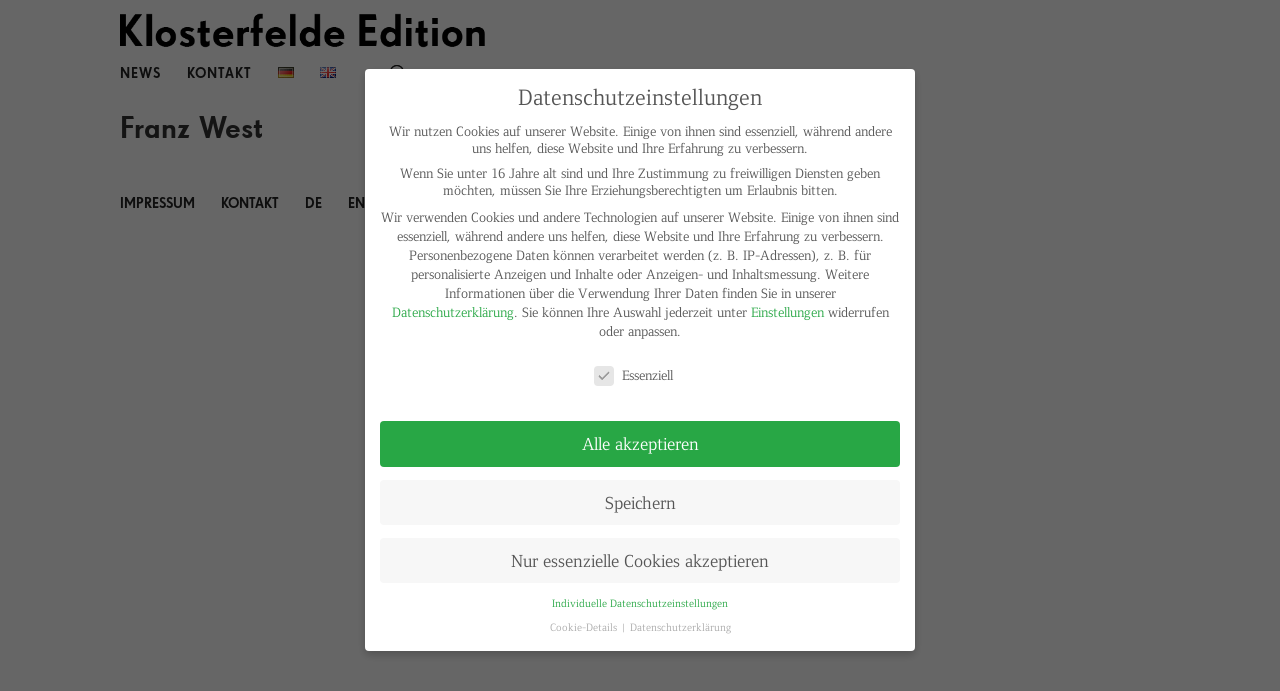

--- FILE ---
content_type: text/html; charset=UTF-8
request_url: https://www.klosterfeldeedition.de/editionen-und-multiples/franz-west/
body_size: 17066
content:
<!DOCTYPE html>
<html lang="de-DE">
<head>
<meta charset="UTF-8" />
<meta http-equiv="X-UA-Compatible" content="IE=edge">
<link rel="pingback" href="https://www.klosterfeldeedition.de/xmlrpc.php" />
<script type="text/javascript">
document.documentElement.className = 'js';
</script>
<style id="et-divi-userfonts">@font-face { font-family: "Grotesk New"; font-display: swap;  src: url("https://www.klosterfeldeedition.de/klosterfelde/wp-content/uploads/et-fonts/SUPGCMLF.ttf") format("truetype"); }@font-face { font-family: "foundry"; font-display: swap;  src: url("https://www.klosterfeldeedition.de/wp-content/uploads/et-fonts/FOFRSFBK.otf") format("opentype"); }@font-face { font-family: "Grotesk"; font-display: swap;  src: url("https://www.klosterfeldeedition.de/klosterfelde/wp-content/uploads/et-fonts/FontFont-SuperGroteskPro-Medium.otf") format("opentype"); }</style><meta name='robots' content='index, follow, max-image-preview:large, max-snippet:-1, max-video-preview:-1' />
<script type="text/javascript">
let jqueryParams=[],jQuery=function(r){return jqueryParams=[...jqueryParams,r],jQuery},$=function(r){return jqueryParams=[...jqueryParams,r],$};window.jQuery=jQuery,window.$=jQuery;let customHeadScripts=!1;jQuery.fn=jQuery.prototype={},$.fn=jQuery.prototype={},jQuery.noConflict=function(r){if(window.jQuery)return jQuery=window.jQuery,$=window.jQuery,customHeadScripts=!0,jQuery.noConflict},jQuery.ready=function(r){jqueryParams=[...jqueryParams,r]},$.ready=function(r){jqueryParams=[...jqueryParams,r]},jQuery.load=function(r){jqueryParams=[...jqueryParams,r]},$.load=function(r){jqueryParams=[...jqueryParams,r]},jQuery.fn.ready=function(r){jqueryParams=[...jqueryParams,r]},$.fn.ready=function(r){jqueryParams=[...jqueryParams,r]};</script>
<!-- This site is optimized with the Yoast SEO plugin v24.5 - https://yoast.com/wordpress/plugins/seo/ -->
<title>Franz West &#8211; Klosterfelde Edition</title>
<link rel="canonical" href="https://www.klosterfeldeedition.de/editionen-und-multiples/franz-west/" />
<meta property="og:locale" content="de_DE" />
<meta property="og:type" content="article" />
<meta property="og:title" content="Franz West &#8211; Klosterfelde Edition" />
<meta property="og:url" content="https://www.klosterfeldeedition.de/editionen-und-multiples/franz-west/" />
<meta property="og:site_name" content="Klosterfelde Edition" />
<meta property="og:image" content="https://www.klosterfeldeedition.de/wp-content/uploads/2019/02/Logo-Editions.png" />
<meta property="og:image:width" content="606" />
<meta property="og:image:height" content="67" />
<meta property="og:image:type" content="image/png" />
<meta name="twitter:card" content="summary_large_image" />
<script type="application/ld+json" class="yoast-schema-graph">{"@context":"https://schema.org","@graph":[{"@type":"WebPage","@id":"https://www.klosterfeldeedition.de/editionen-und-multiples/franz-west/","url":"https://www.klosterfeldeedition.de/editionen-und-multiples/franz-west/","name":"Franz West &#8211; Klosterfelde Edition","isPartOf":{"@id":"https://www.klosterfeldeedition.de/#website"},"datePublished":"2018-09-07T09:00:27+00:00","breadcrumb":{"@id":"https://www.klosterfeldeedition.de/editionen-und-multiples/franz-west/#breadcrumb"},"inLanguage":"de","potentialAction":[{"@type":"ReadAction","target":["https://www.klosterfeldeedition.de/editionen-und-multiples/franz-west/"]}]},{"@type":"BreadcrumbList","@id":"https://www.klosterfeldeedition.de/editionen-und-multiples/franz-west/#breadcrumb","itemListElement":[{"@type":"ListItem","position":1,"name":"Editionen und Multiples","item":"https://www.klosterfeldeedition.de/?page_id=47226"},{"@type":"ListItem","position":2,"name":"Franz West"}]},{"@type":"WebSite","@id":"https://www.klosterfeldeedition.de/#website","url":"https://www.klosterfeldeedition.de/","name":"Klosterfelde Edition","description":"gallery &amp; publisher of editions and multiples since 1990","potentialAction":[{"@type":"SearchAction","target":{"@type":"EntryPoint","urlTemplate":"https://www.klosterfeldeedition.de/?s={search_term_string}"},"query-input":{"@type":"PropertyValueSpecification","valueRequired":true,"valueName":"search_term_string"}}],"inLanguage":"de"}]}</script>
<!-- / Yoast SEO plugin. -->
<link rel="alternate" type="application/rss+xml" title="Klosterfelde Edition &raquo; Feed" href="https://www.klosterfeldeedition.de/feed/" />
<link rel="alternate" type="application/rss+xml" title="Klosterfelde Edition &raquo; Kommentar-Feed" href="https://www.klosterfeldeedition.de/comments/feed/" />
<meta content="Divi Child-Theme Klosterfelde v.1.0.0" name="generator"/><!-- <link rel='stylesheet' id='wp-block-library-css' href='https://www.klosterfeldeedition.de/wp-includes/css/dist/block-library/style.min.css?ver=6.5.7' type='text/css' media='all' /> -->
<link rel="stylesheet" type="text/css" href="//www.klosterfeldeedition.de/wp-content/cache/wpfc-minified/7zjox486/4lvdj.css" media="all"/>
<style id='wp-block-library-theme-inline-css' type='text/css'>
.wp-block-audio figcaption{color:#555;font-size:13px;text-align:center}.is-dark-theme .wp-block-audio figcaption{color:#ffffffa6}.wp-block-audio{margin:0 0 1em}.wp-block-code{border:1px solid #ccc;border-radius:4px;font-family:Menlo,Consolas,monaco,monospace;padding:.8em 1em}.wp-block-embed figcaption{color:#555;font-size:13px;text-align:center}.is-dark-theme .wp-block-embed figcaption{color:#ffffffa6}.wp-block-embed{margin:0 0 1em}.blocks-gallery-caption{color:#555;font-size:13px;text-align:center}.is-dark-theme .blocks-gallery-caption{color:#ffffffa6}.wp-block-image figcaption{color:#555;font-size:13px;text-align:center}.is-dark-theme .wp-block-image figcaption{color:#ffffffa6}.wp-block-image{margin:0 0 1em}.wp-block-pullquote{border-bottom:4px solid;border-top:4px solid;color:currentColor;margin-bottom:1.75em}.wp-block-pullquote cite,.wp-block-pullquote footer,.wp-block-pullquote__citation{color:currentColor;font-size:.8125em;font-style:normal;text-transform:uppercase}.wp-block-quote{border-left:.25em solid;margin:0 0 1.75em;padding-left:1em}.wp-block-quote cite,.wp-block-quote footer{color:currentColor;font-size:.8125em;font-style:normal;position:relative}.wp-block-quote.has-text-align-right{border-left:none;border-right:.25em solid;padding-left:0;padding-right:1em}.wp-block-quote.has-text-align-center{border:none;padding-left:0}.wp-block-quote.is-large,.wp-block-quote.is-style-large,.wp-block-quote.is-style-plain{border:none}.wp-block-search .wp-block-search__label{font-weight:700}.wp-block-search__button{border:1px solid #ccc;padding:.375em .625em}:where(.wp-block-group.has-background){padding:1.25em 2.375em}.wp-block-separator.has-css-opacity{opacity:.4}.wp-block-separator{border:none;border-bottom:2px solid;margin-left:auto;margin-right:auto}.wp-block-separator.has-alpha-channel-opacity{opacity:1}.wp-block-separator:not(.is-style-wide):not(.is-style-dots){width:100px}.wp-block-separator.has-background:not(.is-style-dots){border-bottom:none;height:1px}.wp-block-separator.has-background:not(.is-style-wide):not(.is-style-dots){height:2px}.wp-block-table{margin:0 0 1em}.wp-block-table td,.wp-block-table th{word-break:normal}.wp-block-table figcaption{color:#555;font-size:13px;text-align:center}.is-dark-theme .wp-block-table figcaption{color:#ffffffa6}.wp-block-video figcaption{color:#555;font-size:13px;text-align:center}.is-dark-theme .wp-block-video figcaption{color:#ffffffa6}.wp-block-video{margin:0 0 1em}.wp-block-template-part.has-background{margin-bottom:0;margin-top:0;padding:1.25em 2.375em}
</style>
<style id='global-styles-inline-css' type='text/css'>
body{--wp--preset--color--black: #000000;--wp--preset--color--cyan-bluish-gray: #abb8c3;--wp--preset--color--white: #ffffff;--wp--preset--color--pale-pink: #f78da7;--wp--preset--color--vivid-red: #cf2e2e;--wp--preset--color--luminous-vivid-orange: #ff6900;--wp--preset--color--luminous-vivid-amber: #fcb900;--wp--preset--color--light-green-cyan: #7bdcb5;--wp--preset--color--vivid-green-cyan: #00d084;--wp--preset--color--pale-cyan-blue: #8ed1fc;--wp--preset--color--vivid-cyan-blue: #0693e3;--wp--preset--color--vivid-purple: #9b51e0;--wp--preset--gradient--vivid-cyan-blue-to-vivid-purple: linear-gradient(135deg,rgba(6,147,227,1) 0%,rgb(155,81,224) 100%);--wp--preset--gradient--light-green-cyan-to-vivid-green-cyan: linear-gradient(135deg,rgb(122,220,180) 0%,rgb(0,208,130) 100%);--wp--preset--gradient--luminous-vivid-amber-to-luminous-vivid-orange: linear-gradient(135deg,rgba(252,185,0,1) 0%,rgba(255,105,0,1) 100%);--wp--preset--gradient--luminous-vivid-orange-to-vivid-red: linear-gradient(135deg,rgba(255,105,0,1) 0%,rgb(207,46,46) 100%);--wp--preset--gradient--very-light-gray-to-cyan-bluish-gray: linear-gradient(135deg,rgb(238,238,238) 0%,rgb(169,184,195) 100%);--wp--preset--gradient--cool-to-warm-spectrum: linear-gradient(135deg,rgb(74,234,220) 0%,rgb(151,120,209) 20%,rgb(207,42,186) 40%,rgb(238,44,130) 60%,rgb(251,105,98) 80%,rgb(254,248,76) 100%);--wp--preset--gradient--blush-light-purple: linear-gradient(135deg,rgb(255,206,236) 0%,rgb(152,150,240) 100%);--wp--preset--gradient--blush-bordeaux: linear-gradient(135deg,rgb(254,205,165) 0%,rgb(254,45,45) 50%,rgb(107,0,62) 100%);--wp--preset--gradient--luminous-dusk: linear-gradient(135deg,rgb(255,203,112) 0%,rgb(199,81,192) 50%,rgb(65,88,208) 100%);--wp--preset--gradient--pale-ocean: linear-gradient(135deg,rgb(255,245,203) 0%,rgb(182,227,212) 50%,rgb(51,167,181) 100%);--wp--preset--gradient--electric-grass: linear-gradient(135deg,rgb(202,248,128) 0%,rgb(113,206,126) 100%);--wp--preset--gradient--midnight: linear-gradient(135deg,rgb(2,3,129) 0%,rgb(40,116,252) 100%);--wp--preset--font-size--small: 13px;--wp--preset--font-size--medium: 20px;--wp--preset--font-size--large: 36px;--wp--preset--font-size--x-large: 42px;--wp--preset--spacing--20: 0.44rem;--wp--preset--spacing--30: 0.67rem;--wp--preset--spacing--40: 1rem;--wp--preset--spacing--50: 1.5rem;--wp--preset--spacing--60: 2.25rem;--wp--preset--spacing--70: 3.38rem;--wp--preset--spacing--80: 5.06rem;--wp--preset--shadow--natural: 6px 6px 9px rgba(0, 0, 0, 0.2);--wp--preset--shadow--deep: 12px 12px 50px rgba(0, 0, 0, 0.4);--wp--preset--shadow--sharp: 6px 6px 0px rgba(0, 0, 0, 0.2);--wp--preset--shadow--outlined: 6px 6px 0px -3px rgba(255, 255, 255, 1), 6px 6px rgba(0, 0, 0, 1);--wp--preset--shadow--crisp: 6px 6px 0px rgba(0, 0, 0, 1);}body { margin: 0;--wp--style--global--content-size: 823px;--wp--style--global--wide-size: 1080px; }.wp-site-blocks > .alignleft { float: left; margin-right: 2em; }.wp-site-blocks > .alignright { float: right; margin-left: 2em; }.wp-site-blocks > .aligncenter { justify-content: center; margin-left: auto; margin-right: auto; }:where(.is-layout-flex){gap: 0.5em;}:where(.is-layout-grid){gap: 0.5em;}body .is-layout-flow > .alignleft{float: left;margin-inline-start: 0;margin-inline-end: 2em;}body .is-layout-flow > .alignright{float: right;margin-inline-start: 2em;margin-inline-end: 0;}body .is-layout-flow > .aligncenter{margin-left: auto !important;margin-right: auto !important;}body .is-layout-constrained > .alignleft{float: left;margin-inline-start: 0;margin-inline-end: 2em;}body .is-layout-constrained > .alignright{float: right;margin-inline-start: 2em;margin-inline-end: 0;}body .is-layout-constrained > .aligncenter{margin-left: auto !important;margin-right: auto !important;}body .is-layout-constrained > :where(:not(.alignleft):not(.alignright):not(.alignfull)){max-width: var(--wp--style--global--content-size);margin-left: auto !important;margin-right: auto !important;}body .is-layout-constrained > .alignwide{max-width: var(--wp--style--global--wide-size);}body .is-layout-flex{display: flex;}body .is-layout-flex{flex-wrap: wrap;align-items: center;}body .is-layout-flex > *{margin: 0;}body .is-layout-grid{display: grid;}body .is-layout-grid > *{margin: 0;}body{padding-top: 0px;padding-right: 0px;padding-bottom: 0px;padding-left: 0px;}.wp-element-button, .wp-block-button__link{background-color: #32373c;border-width: 0;color: #fff;font-family: inherit;font-size: inherit;line-height: inherit;padding: calc(0.667em + 2px) calc(1.333em + 2px);text-decoration: none;}.has-black-color{color: var(--wp--preset--color--black) !important;}.has-cyan-bluish-gray-color{color: var(--wp--preset--color--cyan-bluish-gray) !important;}.has-white-color{color: var(--wp--preset--color--white) !important;}.has-pale-pink-color{color: var(--wp--preset--color--pale-pink) !important;}.has-vivid-red-color{color: var(--wp--preset--color--vivid-red) !important;}.has-luminous-vivid-orange-color{color: var(--wp--preset--color--luminous-vivid-orange) !important;}.has-luminous-vivid-amber-color{color: var(--wp--preset--color--luminous-vivid-amber) !important;}.has-light-green-cyan-color{color: var(--wp--preset--color--light-green-cyan) !important;}.has-vivid-green-cyan-color{color: var(--wp--preset--color--vivid-green-cyan) !important;}.has-pale-cyan-blue-color{color: var(--wp--preset--color--pale-cyan-blue) !important;}.has-vivid-cyan-blue-color{color: var(--wp--preset--color--vivid-cyan-blue) !important;}.has-vivid-purple-color{color: var(--wp--preset--color--vivid-purple) !important;}.has-black-background-color{background-color: var(--wp--preset--color--black) !important;}.has-cyan-bluish-gray-background-color{background-color: var(--wp--preset--color--cyan-bluish-gray) !important;}.has-white-background-color{background-color: var(--wp--preset--color--white) !important;}.has-pale-pink-background-color{background-color: var(--wp--preset--color--pale-pink) !important;}.has-vivid-red-background-color{background-color: var(--wp--preset--color--vivid-red) !important;}.has-luminous-vivid-orange-background-color{background-color: var(--wp--preset--color--luminous-vivid-orange) !important;}.has-luminous-vivid-amber-background-color{background-color: var(--wp--preset--color--luminous-vivid-amber) !important;}.has-light-green-cyan-background-color{background-color: var(--wp--preset--color--light-green-cyan) !important;}.has-vivid-green-cyan-background-color{background-color: var(--wp--preset--color--vivid-green-cyan) !important;}.has-pale-cyan-blue-background-color{background-color: var(--wp--preset--color--pale-cyan-blue) !important;}.has-vivid-cyan-blue-background-color{background-color: var(--wp--preset--color--vivid-cyan-blue) !important;}.has-vivid-purple-background-color{background-color: var(--wp--preset--color--vivid-purple) !important;}.has-black-border-color{border-color: var(--wp--preset--color--black) !important;}.has-cyan-bluish-gray-border-color{border-color: var(--wp--preset--color--cyan-bluish-gray) !important;}.has-white-border-color{border-color: var(--wp--preset--color--white) !important;}.has-pale-pink-border-color{border-color: var(--wp--preset--color--pale-pink) !important;}.has-vivid-red-border-color{border-color: var(--wp--preset--color--vivid-red) !important;}.has-luminous-vivid-orange-border-color{border-color: var(--wp--preset--color--luminous-vivid-orange) !important;}.has-luminous-vivid-amber-border-color{border-color: var(--wp--preset--color--luminous-vivid-amber) !important;}.has-light-green-cyan-border-color{border-color: var(--wp--preset--color--light-green-cyan) !important;}.has-vivid-green-cyan-border-color{border-color: var(--wp--preset--color--vivid-green-cyan) !important;}.has-pale-cyan-blue-border-color{border-color: var(--wp--preset--color--pale-cyan-blue) !important;}.has-vivid-cyan-blue-border-color{border-color: var(--wp--preset--color--vivid-cyan-blue) !important;}.has-vivid-purple-border-color{border-color: var(--wp--preset--color--vivid-purple) !important;}.has-vivid-cyan-blue-to-vivid-purple-gradient-background{background: var(--wp--preset--gradient--vivid-cyan-blue-to-vivid-purple) !important;}.has-light-green-cyan-to-vivid-green-cyan-gradient-background{background: var(--wp--preset--gradient--light-green-cyan-to-vivid-green-cyan) !important;}.has-luminous-vivid-amber-to-luminous-vivid-orange-gradient-background{background: var(--wp--preset--gradient--luminous-vivid-amber-to-luminous-vivid-orange) !important;}.has-luminous-vivid-orange-to-vivid-red-gradient-background{background: var(--wp--preset--gradient--luminous-vivid-orange-to-vivid-red) !important;}.has-very-light-gray-to-cyan-bluish-gray-gradient-background{background: var(--wp--preset--gradient--very-light-gray-to-cyan-bluish-gray) !important;}.has-cool-to-warm-spectrum-gradient-background{background: var(--wp--preset--gradient--cool-to-warm-spectrum) !important;}.has-blush-light-purple-gradient-background{background: var(--wp--preset--gradient--blush-light-purple) !important;}.has-blush-bordeaux-gradient-background{background: var(--wp--preset--gradient--blush-bordeaux) !important;}.has-luminous-dusk-gradient-background{background: var(--wp--preset--gradient--luminous-dusk) !important;}.has-pale-ocean-gradient-background{background: var(--wp--preset--gradient--pale-ocean) !important;}.has-electric-grass-gradient-background{background: var(--wp--preset--gradient--electric-grass) !important;}.has-midnight-gradient-background{background: var(--wp--preset--gradient--midnight) !important;}.has-small-font-size{font-size: var(--wp--preset--font-size--small) !important;}.has-medium-font-size{font-size: var(--wp--preset--font-size--medium) !important;}.has-large-font-size{font-size: var(--wp--preset--font-size--large) !important;}.has-x-large-font-size{font-size: var(--wp--preset--font-size--x-large) !important;}
.wp-block-navigation a:where(:not(.wp-element-button)){color: inherit;}
:where(.wp-block-post-template.is-layout-flex){gap: 1.25em;}:where(.wp-block-post-template.is-layout-grid){gap: 1.25em;}
:where(.wp-block-columns.is-layout-flex){gap: 2em;}:where(.wp-block-columns.is-layout-grid){gap: 2em;}
.wp-block-pullquote{font-size: 1.5em;line-height: 1.6;}
</style>
<!-- <link rel='stylesheet' id='contact-form-7-css' href='https://www.klosterfeldeedition.de/wp-content/plugins/contact-form-7/includes/css/styles.css?ver=5.9.8' type='text/css' media='all' /> -->
<!-- <link rel='stylesheet' id='page-list-style-css' href='https://www.klosterfeldeedition.de/wp-content/plugins/page-list/css/page-list.css?ver=5.9' type='text/css' media='all' /> -->
<!-- <link rel='stylesheet' id='borlabs-cookie-css' href='https://www.klosterfeldeedition.de/wp-content/cache/borlabs-cookie/borlabs-cookie_1_de.css?ver=2.2.59-28' type='text/css' media='all' /> -->
<!-- <link rel='stylesheet' id='divi-style-parent-css' href='https://www.klosterfeldeedition.de/wp-content/themes/Divi/style-static.min.css?ver=4.27.0' type='text/css' media='all' /> -->
<!-- <link rel='stylesheet' id='divi-style-pum-css' href='https://www.klosterfeldeedition.de/wp-content/themes/Divi-Child-Alan/style.css?ver=4.27.0' type='text/css' media='all' /> -->
<link rel="stylesheet" type="text/css" href="//www.klosterfeldeedition.de/wp-content/cache/wpfc-minified/eqnwcltu/602i6.css" media="all"/>
<link rel="https://api.w.org/" href="https://www.klosterfeldeedition.de/wp-json/" /><link rel="alternate" type="application/json" href="https://www.klosterfeldeedition.de/wp-json/wp/v2/pages/47735" /><link rel="EditURI" type="application/rsd+xml" title="RSD" href="https://www.klosterfeldeedition.de/xmlrpc.php?rsd" />
<meta name="generator" content="WordPress 6.5.7" />
<link rel='shortlink' href='https://www.klosterfeldeedition.de/?p=47735' />
<link rel="alternate" type="application/json+oembed" href="https://www.klosterfeldeedition.de/wp-json/oembed/1.0/embed?url=https%3A%2F%2Fwww.klosterfeldeedition.de%2Feditionen-und-multiples%2Ffranz-west%2F&#038;lang=de" />
<link rel="alternate" type="text/xml+oembed" href="https://www.klosterfeldeedition.de/wp-json/oembed/1.0/embed?url=https%3A%2F%2Fwww.klosterfeldeedition.de%2Feditionen-und-multiples%2Ffranz-west%2F&#038;format=xml&#038;lang=de" />
<!-- Stream WordPress user activity plugin v4.1.1 -->
<meta name="viewport" content="width=device-width, initial-scale=1.0, maximum-scale=1.0, user-scalable=0" /><meta name="facebook-domain-verification" content="z6v0hg7hyjprfiba18wmo981toym6q">
<script>	
$content = str_replace('@ET-DC@eyJkeW5hbWljIjp0cnVlLCJjb250ZW50IjoiY3VzdG9tX21ldGFfYWJvdXRfYXJ0aXN0Iiwic2V0dGluZ3MiOnsiYmVmb3JlIjoiIiwiYWZ0ZXIiOiIiLCJlbmFibGVfaHRtbCI6Im9uIn19@', '', $content);
</script><link rel="icon" href="https://www.klosterfeldeedition.de/wp-content/uploads/2020/04/favicon-150x150.png" sizes="32x32" />
<link rel="icon" href="https://www.klosterfeldeedition.de/wp-content/uploads/2020/04/favicon-300x300.png" sizes="192x192" />
<link rel="apple-touch-icon" href="https://www.klosterfeldeedition.de/wp-content/uploads/2020/04/favicon-300x300.png" />
<meta name="msapplication-TileImage" content="https://www.klosterfeldeedition.de/wp-content/uploads/2020/04/favicon-300x300.png" />
<style id="et-divi-customizer-global-cached-inline-styles">body,.et_pb_column_1_2 .et_quote_content blockquote cite,.et_pb_column_1_2 .et_link_content a.et_link_main_url,.et_pb_column_1_3 .et_quote_content blockquote cite,.et_pb_column_3_8 .et_quote_content blockquote cite,.et_pb_column_1_4 .et_quote_content blockquote cite,.et_pb_blog_grid .et_quote_content blockquote cite,.et_pb_column_1_3 .et_link_content a.et_link_main_url,.et_pb_column_3_8 .et_link_content a.et_link_main_url,.et_pb_column_1_4 .et_link_content a.et_link_main_url,.et_pb_blog_grid .et_link_content a.et_link_main_url,body .et_pb_bg_layout_light .et_pb_post p,body .et_pb_bg_layout_dark .et_pb_post p{font-size:15px}.et_pb_slide_content,.et_pb_best_value{font-size:17px}body{color:#000000}h1,h2,h3,h4,h5,h6{color:#333333}body{line-height:1.2em}#et_search_icon:hover,.mobile_menu_bar:before,.mobile_menu_bar:after,.et_toggle_slide_menu:after,.et-social-icon a:hover,.et_pb_sum,.et_pb_pricing li a,.et_pb_pricing_table_button,.et_overlay:before,.entry-summary p.price ins,.et_pb_member_social_links a:hover,.et_pb_widget li a:hover,.et_pb_filterable_portfolio .et_pb_portfolio_filters li a.active,.et_pb_filterable_portfolio .et_pb_portofolio_pagination ul li a.active,.et_pb_gallery .et_pb_gallery_pagination ul li a.active,.wp-pagenavi span.current,.wp-pagenavi a:hover,.nav-single a,.tagged_as a,.posted_in a{color:#000000}.et_pb_contact_submit,.et_password_protected_form .et_submit_button,.et_pb_bg_layout_light .et_pb_newsletter_button,.comment-reply-link,.form-submit .et_pb_button,.et_pb_bg_layout_light .et_pb_promo_button,.et_pb_bg_layout_light .et_pb_more_button,.et_pb_contact p input[type="checkbox"]:checked+label i:before,.et_pb_bg_layout_light.et_pb_module.et_pb_button{color:#000000}.footer-widget h4{color:#000000}.et-search-form,.nav li ul,.et_mobile_menu,.footer-widget li:before,.et_pb_pricing li:before,blockquote{border-color:#000000}.et_pb_counter_amount,.et_pb_featured_table .et_pb_pricing_heading,.et_quote_content,.et_link_content,.et_audio_content,.et_pb_post_slider.et_pb_bg_layout_dark,.et_slide_in_menu_container,.et_pb_contact p input[type="radio"]:checked+label i:before{background-color:#000000}.container,.et_pb_row,.et_pb_slider .et_pb_container,.et_pb_fullwidth_section .et_pb_title_container,.et_pb_fullwidth_section .et_pb_title_featured_container,.et_pb_fullwidth_header:not(.et_pb_fullscreen) .et_pb_fullwidth_header_container{max-width:1041px}.et_boxed_layout #page-container,.et_boxed_layout.et_non_fixed_nav.et_transparent_nav #page-container #top-header,.et_boxed_layout.et_non_fixed_nav.et_transparent_nav #page-container #main-header,.et_fixed_nav.et_boxed_layout #page-container #top-header,.et_fixed_nav.et_boxed_layout #page-container #main-header,.et_boxed_layout #page-container .container,.et_boxed_layout #page-container .et_pb_row{max-width:1201px}a{color:#4c4c4c}.nav li ul{border-color:#4c4c4c}.et_secondary_nav_enabled #page-container #top-header{background-color:#4c4c4c!important}#et-secondary-nav li ul{background-color:#4c4c4c}.et_header_style_centered .mobile_nav .select_page,.et_header_style_split .mobile_nav .select_page,.et_nav_text_color_light #top-menu>li>a,.et_nav_text_color_dark #top-menu>li>a,#top-menu a,.et_mobile_menu li a,.et_nav_text_color_light .et_mobile_menu li a,.et_nav_text_color_dark .et_mobile_menu li a,#et_search_icon:before,.et_search_form_container input,span.et_close_search_field:after,#et-top-navigation .et-cart-info{color:#222222}.et_search_form_container input::-moz-placeholder{color:#222222}.et_search_form_container input::-webkit-input-placeholder{color:#222222}.et_search_form_container input:-ms-input-placeholder{color:#222222}#top-menu li a,.et_search_form_container input{font-weight:normal;font-style:normal;text-transform:uppercase;text-decoration:none;letter-spacing:1px}.et_search_form_container input::-moz-placeholder{font-weight:normal;font-style:normal;text-transform:uppercase;text-decoration:none;letter-spacing:1px}.et_search_form_container input::-webkit-input-placeholder{font-weight:normal;font-style:normal;text-transform:uppercase;text-decoration:none;letter-spacing:1px}.et_search_form_container input:-ms-input-placeholder{font-weight:normal;font-style:normal;text-transform:uppercase;text-decoration:none;letter-spacing:1px}#top-menu li.current-menu-ancestor>a,#top-menu li.current-menu-item>a,#top-menu li.current_page_item>a{color:#4c4c4c}#main-footer{background-color:#ffffff}.footer-widget .et_pb_widget div,.footer-widget .et_pb_widget ul,.footer-widget .et_pb_widget ol,.footer-widget .et_pb_widget label{line-height:1.7em}#footer-widgets .footer-widget li:before{top:9.75px}.bottom-nav,.bottom-nav a,.bottom-nav li.current-menu-item a{color:#222222}#et-footer-nav .bottom-nav li.current-menu-item a{color:#222222}.bottom-nav a{font-weight:normal;font-style:normal;text-transform:uppercase;text-decoration:none}#footer-bottom{background-color:rgba(255,255,255,0.32)}#footer-info,#footer-info a{color:#222222}#footer-bottom .et-social-icon a{color:#222222}body .et_pb_button{background-color:#000000;border-width:0px!important;border-radius:5px}body.et_pb_button_helper_class .et_pb_button,body.et_pb_button_helper_class .et_pb_module.et_pb_button{color:#ffffff}body .et_pb_bg_layout_light.et_pb_button:hover,body .et_pb_bg_layout_light .et_pb_button:hover,body .et_pb_button:hover{color:#ffffff!important;background-color:#0c71c3;border-radius:5px}h1,h2,h3,h4,h5,h6,.et_quote_content blockquote p,.et_pb_slide_description .et_pb_slide_title{line-height:1.5em}@media only screen and (min-width:981px){.et_header_style_left #et-top-navigation,.et_header_style_split #et-top-navigation{padding:41px 0 0 0}.et_header_style_left #et-top-navigation nav>ul>li>a,.et_header_style_split #et-top-navigation nav>ul>li>a{padding-bottom:41px}.et_header_style_split .centered-inline-logo-wrap{width:82px;margin:-82px 0}.et_header_style_split .centered-inline-logo-wrap #logo{max-height:82px}.et_pb_svg_logo.et_header_style_split .centered-inline-logo-wrap #logo{height:82px}.et_header_style_centered #top-menu>li>a{padding-bottom:15px}.et_header_style_slide #et-top-navigation,.et_header_style_fullscreen #et-top-navigation{padding:32px 0 32px 0!important}.et_header_style_centered #main-header .logo_container{height:82px}.et_header_style_centered #logo{max-height:50%}.et_pb_svg_logo.et_header_style_centered #logo{height:50%}.et_header_style_centered.et_hide_primary_logo #main-header:not(.et-fixed-header) .logo_container,.et_header_style_centered.et_hide_fixed_logo #main-header.et-fixed-header .logo_container{height:14.76px}.et_fixed_nav #page-container .et-fixed-header#top-header{background-color:#4c4c4c!important}.et_fixed_nav #page-container .et-fixed-header#top-header #et-secondary-nav li ul{background-color:#4c4c4c}.et-fixed-header #top-menu a,.et-fixed-header #et_search_icon:before,.et-fixed-header #et_top_search .et-search-form input,.et-fixed-header .et_search_form_container input,.et-fixed-header .et_close_search_field:after,.et-fixed-header #et-top-navigation .et-cart-info{color:#222222!important}.et-fixed-header .et_search_form_container input::-moz-placeholder{color:#222222!important}.et-fixed-header .et_search_form_container input::-webkit-input-placeholder{color:#222222!important}.et-fixed-header .et_search_form_container input:-ms-input-placeholder{color:#222222!important}.et-fixed-header #top-menu li.current-menu-ancestor>a,.et-fixed-header #top-menu li.current-menu-item>a,.et-fixed-header #top-menu li.current_page_item>a{color:#4c4c4c!important}}@media only screen and (min-width:1301px){.et_pb_row{padding:26px 0}.et_pb_section{padding:52px 0}.single.et_pb_pagebuilder_layout.et_full_width_page .et_post_meta_wrapper{padding-top:78px}.et_pb_fullwidth_section{padding:0}}@media only screen and (max-width:980px){h1{font-size:24px}h2,.product .related h2,.et_pb_column_1_2 .et_quote_content blockquote p{font-size:20px}h3{font-size:17px}h4,.et_pb_circle_counter h3,.et_pb_number_counter h3,.et_pb_column_1_3 .et_pb_post h2,.et_pb_column_1_4 .et_pb_post h2,.et_pb_blog_grid h2,.et_pb_column_1_3 .et_quote_content blockquote p,.et_pb_column_3_8 .et_quote_content blockquote p,.et_pb_column_1_4 .et_quote_content blockquote p,.et_pb_blog_grid .et_quote_content blockquote p,.et_pb_column_1_3 .et_link_content h2,.et_pb_column_3_8 .et_link_content h2,.et_pb_column_1_4 .et_link_content h2,.et_pb_blog_grid .et_link_content h2,.et_pb_column_1_3 .et_audio_content h2,.et_pb_column_3_8 .et_audio_content h2,.et_pb_column_1_4 .et_audio_content h2,.et_pb_blog_grid .et_audio_content h2,.et_pb_column_3_8 .et_pb_audio_module_content h2,.et_pb_column_1_3 .et_pb_audio_module_content h2,.et_pb_gallery_grid .et_pb_gallery_item h3,.et_pb_portfolio_grid .et_pb_portfolio_item h2,.et_pb_filterable_portfolio_grid .et_pb_portfolio_item h2{font-size:14px}.et_pb_slider.et_pb_module .et_pb_slides .et_pb_slide_description .et_pb_slide_title{font-size:36px}.et_pb_gallery_grid .et_pb_gallery_item h3,.et_pb_portfolio_grid .et_pb_portfolio_item h2,.et_pb_filterable_portfolio_grid .et_pb_portfolio_item h2,.et_pb_column_1_4 .et_pb_audio_module_content h2{font-size:12px}h5{font-size:12px}h6{font-size:11px}.et_pb_section{padding:40px 0}.et_pb_section.et_pb_fullwidth_section{padding:0}.et_pb_row,.et_pb_column .et_pb_row_inner{padding:20px 0}}	h1,h2,h3,h4,h5,h6{font-family:'Grotesk New',Helvetica,Arial,Lucida,sans-serif}body,input,textarea,select{font-family:'foundry',Helvetica,Arial,Lucida,sans-serif}#main-header,#et-top-navigation{font-family:'Grotesk',Helvetica,Arial,Lucida,sans-serif}#menu-item-48216 ul.sub-menu,#main-header .et_mobile_menu li#menu-item-48216 ul{display:unset!important}li#menu-item-62637 a{padding:0px!important;display:initial}.nav li ul{width:130px!important;padding:10px 0px!important}.et_mobile_menu li#menu-item-62637{margin-top:-10px;padding-bottom:10px}.et_mobile_menu .menu-item-has-children>a{background:none}form .mc4wp-form-fields input[type=email],form .mc4wp-form-fields input[type=text]{width:100%!important;padding:14px;background:#fff;border:1px solid #000}form .mc4wp-form-fields input[type=submit]{width:100%!important;margin-top:5px;background:#000;width:100%;padding:8px 20px 8px 20px;color:#fff;font-size:18px;border:1px solid #fff;border-radius:0;-moz-border-radius:0;-webkit-border-radius:0}form .mc4wp-form-fields input[type=submit]:hover{background:#fff;border:1px solid #000;color:#000;border-radius:0;-moz-border-radius:0;-webkit-border-radius:0}form .mc4wp-form-fields p.datenschutz{font-size:12px!important;line-height:1.5em;color:#666}form .mc4wp-form-fields h2{color:#000;font-size:22px}form .mc4wp-form-fields input[type=checkbox]{margin:0px 5px 0px 0px}#logo{margin-left:-3px}#main-header,#et-top-navigation{font-family:'Super Grotesk',Helvetica,Arial,Lucida,sans-serif!important}@media (max-width:1024px){#logo{margin-left:0px}}.logo_container a img{float:left!important}#et-top-navigation{text-align:left;top:-20px}.logo_container{position:relative;top:10px}@media (max-width:980px){.et_header_style_centered #logo{max-height:30px;top:-12px;position:relative}.et_pb_row{width:90%!important}.logo_container{margin-bottom:-20px}#menu-item-58405 a:before{top:0px!important;left:-5px!important}.about_artist_description{width:100%!important;margin-bottom:25px!important}}@media (max-width:425px){.et_header_style_centered #logo{max-height:30px;top:-16px;position:relative}.logo_container{margin-bottom:0px}#popmake-57675{width:90%!important;top:90px!important}#popmake-57675 .popmake-close{right:-13px!important}.artist_button a{width:100%}.artist-form-button{width:100%;display:block!important}.artist_button{margin-top:0;background-color:transparent!important;margin-bottom:20px!important;border:0!important}.btn_shop{margin-top:15px}}@media only screen and (max-width:980px){#top-menu-nav,#top-menu{display:none}#et_mobile_nav_menu{display:block}}@media only screen and (max-width:768px){#et-top-navigation{top:-10px}.et_header_style_centered #main-header{padding-bottom:0}}.container{width:90%!important}.nav li ul{width:340px}#top-menu li li a{width:100%!important}#top-menu li li{width:100%!important}@media screen and (max-width:900px){.notonmobile{display:none}}@media all and (min-width:1100px) and (max-width:1405px){.notondesktop{display:none!important}}@media all and (min-width:1405px){.notondesktop{display:none!important}}.image-border{border:1px solid #999999}.image-border-img{width:70%;border:1px solid #999999;text-align:center;margin-top:20px;padding:4px 4px 0 4px}@media all and (max-width:425px){.image-border-img,.image-border-main-img{width:100%!important}.artist_button{width:100%;text-align:center;background-color:#000;border:1px solid #000;padding-top:7px;padding-bottom:7px!important}.artist_button:hover{width:100%;text-align:center;background-color:#fff;border:1px solid #000;color:#fff;padding-top:7px;padding-bottom:7px!important}.artist_button:hover>.artist-form-button{color:#000;background-color:#fff;border:1px solid #fff}}.firstP{padding-bottom:0}.artist_button{margin-top:15px;margin-bottom:5px}.artist-form-button{color:#fff;background-color:#000;border:1px solid #000;padding:5px 10px}.artist-form-button:hover{color:#000;background-color:#fff;border:1px solid #000}.image-border-main-img{width:70%;border:1px solid #999999;text-align:center;padding-top:3px}.image-style{width:70%;text-align:center;padding-top:3px}.et_project_meta{display:none}.et_full_width_portfolio_page #left-area{width:100%!important}.projects-view .et_pb_module_header h4{margin-top:0}.projects-view p.post-meta{color:#000000!important;font-family:'Super Grotesk C',Helvetica,Arial,Lucida,sans-serif}@media (max-width:700px){.projects-view p.post-meta{padding-top:15px}}.projects-view p.post-meta>a{font-size:18px!important;font-weight:500!important;pointer-events:none;cursor:default}.projects-view .et_portfolio_image{width:370px;float:left;margin-bottom:40px;margin-right:20px;padding-top:1px}.projects-view .et_pb_portfolio_item{clear:both}.et_pb_module_header{margin-top:0!important}.et_pb_text_inner strong,b{color:#000!important}@media (max-width:660px){.projects-view p.post-meta{padding-bottom:0px;margin-top:20px}.projects-view .et_portfolio_image{width:100%;float:none;margin-bottom:0;margin-right:0}.projects-view .et_pb_portfolio_item{}}.single-project.et_pb_pagebuilder_layout .nav-single{width:100%!important}#main-header{-webkit-box-shadow:0 0 0 rgba(0,0,0,.1)!important;-moz-box-shadow:0 0 0 rgba(0,0,0,.1)!important;box-shadow:0 0 0 rgba(0,0,0,.1)!important}#menu-item-47210-en{position:absolute;right:0px;top:5px}#menu-item-47210-de{position:absolute;right:15px;top:5px}#menu-item-50200 a:before{font-family:ETmodules!important;content:"\e093"!important;background-color:#222222;color:#fff;padding:5px;font-size:15px;border-radius:3px}#top-menu li.menu-item-50200,#top-menu li.menu-item-50226{margin-right:5px}#top-menu li.menu-item-47210-de{padding-right:40px!important;margin-right:0px!important}#menu-item-50199 a:before{font-family:ETmodules!important;content:"\e09a"!important;background-color:#222222;color:#fff;padding:5px;font-size:15px;border-radius:3px}#menu-item-58405 a:before{content:"";background-image:url(https://www.klosterfeldeedition.de/wp-content/uploads/2020/06/Logo-Black-A-Gallery-Website.jpg);height:25px;width:25px;background-size:contain;display:inline-block;background-repeat:no-repeat;margin-left:-16px;margin-bottom:-6px;border-radius:3px}#menu-item-58439 a:before{content:"";background-image:url(https://www.klosterfeldeedition.de/wp-content/uploads/2020/06/artspace.png);height:25px;width:25px;background-size:contain;display:inline-block;background-repeat:no-repeat;margin-left:-16px;margin-bottom:-6px;border-radius:3px}#menu-item-58405 a:hover,#menu-item-58439 a:hover{background-color:rgba(255,255,255,0)!important}@media all and (max-width:980px){#menu-item-58405 a:before,#menu-item-58439 a:before{margin-left:0px!important}}.copyr{float:right;text-transform:none!important}#top-menu li:not(.menu-item-50200):not(.menu-item-50199) a:hover,.current_page_item:not(.lang-item){background-color:#000;color:#fff!important}#top-menu .current_page_item a,.current-page-ancestor a,.current-menu-item a,.current_page_parent a{background-color:#000!important;color:#fff!important}#top-menu li{padding-right:0px!important;margin-right:22px}@media only screen and (min-width:981px){.et_header_style_centered #top-menu>li>a{padding-bottom:0px}}#et-footer-nav li a:hover{background-color:#000;color:#fff!important}.et_mobile_menu .current_page_item a{background-color:#000;color:#fff!important}.et_mobile_menu .menu-item-47210-de{margin-right:35px}.et_mobile_menu .menu-item-47210-en{margin-right:25px}#et-footer-nav .current_page_item a{background-color:#000!important;color:#fff!important}#et-footer-nav li{padding-right:0px!important;margin-right:22px}@media only screen and (min-width:981px){.et_header_style_centered #et-footer-nav>li>a{padding-bottom:0px}}h4.et_pb_module_header{position:relative;font-size:16px!important}.project-title{display:none}@media (max-width:1024px){#et_mobile_nav_menu{margin-top:8%!important}.logo-container{top:0!important}}@media only screen and (min-width:800px){#left-area a img{float:left;width:100%;padding-right:0px;padding-bottom:0px;margin-right:20px;margin-bottom:0px}article{clear:both}}‪#top‬-menu .menu-item-has-children>a:first-child{padding-right:0px!important;padding-bottom:17px!important}#top-menu .menu-item-has-children>a:first-child:after{content:'';margin-top:-2px}#top-menu .menu-item-has-children>a:first-child{padding-right:0px}ul.sub-menu{display:none!important}.menu-item-48082>ul.sub-menu>li,#menu-item-47230>ul.sub-menu>li{display:none!important}@media (max-width:1024px){#main-content .container{padding-top:0px}}@media (max-width:1024px){.et_pb_section{padding:0 0 50px 0}}@media (min-width:1024px){#et_mobile_nav_menu{margin-top:0!important}.et_pb_section{padding-top:0px!important}#main-content .container{padding-top:0px!important}}p.mehr{padding-top:1em;font-weight:400!important;font-family:'Foundry',Helvetica,Arial,Lucida,sans-serif}.et_pb_portfolio_item .post-meta{margin-top:0!important}.publications-title .et_pb_text_inner h4{padding:0!important;margin:0}.exhibition-title .et_pb_text_inner h4{padding-bottom:0}.category-exhibitions>.entry-content>.et-boc>.et_builder_inner_content>.et_pb_section>.et_pb_row>.et_pb_column>.et_pb_text_2>.et_pb_text_inner{font-weight:500}.project_category-albrecht-pischel .et_pb_text_2 .et_pb_text_inner,.project_category-axel-loytved .et_pb_text_2 .et_pb_text_inner,.project_category-cecile-b-evans .et_pb_text_2 .et_pb_text_inner,.project_category-cecile-b-evans-yuri-pattison .et_pb_text_2 .et_pb_text_inner,.project_category-christian-jankowski .et_pb_text_2 .et_pb_text_inner,.project_category-dan-peterman .et_pb_text_2 .et_pb_text_inner,.project_category-daniel-spoerri .et_pb_text_2 .et_pb_text_inner,.project_category-do-it-yourself .et_pb_text_2 .et_pb_text_inner,.project_category-donald-baechler .et_pb_text_2 .et_pb_text_inner,.project_category-dorothy-iannone .et_pb_text_2 .et_pb_text_inner,.project_category-felix-kiessling .et_pb_text_2 .et_pb_text_inner,.project_category-fiete-stolte .et_pb_text_2 .et_pb_text_inner,.project_category-franz-west .et_pb_text_2 .et_pb_text_inner,.project_category-general-idea .et_pb_text_2 .et_pb_text_inner,.project_category-haim-steinbach .et_pb_text_2 .et_pb_text_inner,.project_category-hanne-darboven .et_pb_text_2 .et_pb_text_inner,.project_category-henrik-olesen .et_pb_text_2 .et_pb_text_inner,.project_category-john-bock .et_pb_text_2 .et_pb_text_inner,.project_category-jonas-lipps .et_pb_text_2 .et_pb_text_inner,.project_category-jorinde-voigt .et_pb_text_2 .et_pb_text_inner,.project_category-joseph-kosuth .et_pb_text_2 .et_pb_text_inner,.project_category-juergen-drescher .et_pb_text_2 .et_pb_text_inner,.project_category-kay-rosen .et_pb_text_2 .et_pb_text_inner,.project_category-lawrence-weiner .et_pb_text_2 .et_pb_text_inner,.project_category-lily-van-der-stokker .et_pb_text_2 .et_pb_text_inner,.project_category-lisa-oppenheim .et_pb_text_2 .et_pb_text_inner,.project_category-matt-mullican .et_pb_text_2 .et_pb_text_inner,.project_category-matthew-antezzo .et_pb_text_2 .et_pb_text_inner,.project_category-michael-kleine .et_pb_text_2 .et_pb_text_inner,.project_category-rirkrit-tiravanija .et_pb_text_2 .et_pb_text_inner,.project_category-rosa-ruecker .et_pb_text_2 .et_pb_text_inner,.project_category-rosemarie-trockel .et_pb_text_2 .et_pb_text_inner,.project_category-rosemarie-trockel-carsten-hoeller .et_pb_text_2 .et_pb_text_inner,.project_category-s-m-s .et_pb_text_2 .et_pb_text_inner,.project_category-steven-pippin .et_pb_text_2 .et_pb_text_inner,.project_category-thomas-demand .et_pb_text_2 .et_pb_text_inner,.project_category-tobias-buche .et_pb_text_2 .et_pb_text_inner,.project_category-ulrike-heise .et_pb_text_2 .et_pb_text_inner,.project_category-werner-buettner .et_pb_text_2 .et_pb_text_inner,.project_category-wilhelm-klotzek .et_pb_text_2 .et_pb_text_inner,.project_category-yuri-pattison .et_pb_text_2 .et_pb_text_inner,.project_category-john-baldessari .et_pb_text_2 .et_pb_text_inner,.project_category-klaus-vom-bruch .et_pb_text_2 .et_pb_text_inner,.project_category-editions-for-love-podium .et_pb_text_2 .et_pb_text_inner,.work-by{font-family:'Super Grotesk',Helvetica,Arial,Lucida,sans-serif;font-weight:500!important;font-size:18px}.work-by h4{padding-bottom:0;margin-bottom:0;line-height:1.2em}.post-48157 b,.post-48169 b,.post-48181 b,.post-48191 b,.post-48201 b,.post-48254 b,.post-48262 b,.post-48271 b,.post-48285 b,.post-48300 b,.post-48311 b,.post-48319 b,.post-48330 b,.post-48338 b,.post-48346 b,.post-48356 b,.post-48365 b,.post-48373 b{font-family:'Super Grotesk',Helvetica,Arial,Lucida,sans-serif;font-weight:500;font-size:18px}.projects-view h4 a.head_p{font-family:'Foundry',Helvetica,Arial,Lucida,sans-serif}.bottom-nav{font-family:'Super Grotesk',Helvetica,Arial,Lucida,sans-serif}.exhibition-style-off>.et_pb_text_inner h5{padding-bottom:0}.editions-style-off>.et_pb_text_inner{font-family:'Foundry',Helvetica,Arial,Lucida,sans-serif!important;font-weight:400}@media (max-width:700px){.category-exhibitions #et-boc{padding-left:20px;padding-right:20px}}.publications-fontweight h5{font-weight:500}.back-section-flex{display:flex}.back-section-flex-text{padding-left:3px;display:-webkit-box}.back-section-flex-text a{pointer-events:none;cursor:default;font-weight:600}.et_pb_posts_nav{display:none}.span600{font-weight:600}.span500{font-weight:500}.page-list-cols-3{column-gap:90px}.pages-dynamic .page-list-ext-image img{border:1px solid #999999}@media (min-width:767px) and (max-width:1023px){.page-list-ext-image{float:none!important}}h3.page-list-ext-title{padding-top:0px;font-weight:500!important;font-size:16px!important}h6{font-size:15px;padding-bottom:0}.exhibition-title{padding-bottom:10px;font-weight:600!important;font-size:15px!important;margin-bottom:-12px}.exhibition-post-title{padding-bottom:10px;font-weight:500!important;font-size:18px!important;margin-bottom:0px!important;line-height:1.2em!important}.editions-post-title{padding-bottom:0px;font-weight:500!important;font-size:15px!important;margin-bottom:0px!important;line-height:1.2em!important}.post_title_custom_style{margin-bottom:0!important}.exhibition-single-content h6,.exhibition-single-content h5,.exhibition-single-content h4{padding-bottom:0px!important;font-weight:500!important;font-size:15px!important;margin-bottom:0px!important;line-height:1.2em!important}.backlink-row{padding-bottom:0;padding-top:19px}.exhibitions-list-rows{padding:10px 0 0 0}.content-row{padding:0}.backlink-footer-row{padding-top:0}@font-face{font-family:"Super Grotesk";src:url("/wp-content/themes/Divi-Child-Alan/fonts/SuperGroteskPro.otf") format("opentype")}@font-face{font-family:"Super Grotesk C";src:url("/wp-content/uploads/et-fonts/SUPGCMLF-1.woff") format("woff")}@font-face{font-family:"Foundry";src:url("/wp-content/themes/Divi-Child-Alan/fonts/Foundry.woff") format("woff")}body{font-family:"Foundry"!important}h1,h2,h3,h4,h5,h6{font-family:'Super Grotesk C',Helvetica,Arial,Lucida,sans-serif!important}.post h1{padding-bottom:0;margin-bottom:5px}.page p,.page h4 a{font-weight:500!important}.full-size .et_pb_row{width:100%}.single-project h4{font-family:'Foundry',Helvetica,Arial,Lucida,sans-serif!important;margin-bottom:0!important;padding-bottom:0!important;line-height:1.2em;font-size:15px;color:#000}.single-project h4 a{pointer-events:none;cursor:default}.entry-content-padding{padding-top:0!important}.publications_list_row{padding:0 0 30px 0}.et_pb_image_publication{margin-right:20px!important}.publication_content h4{padding-bottom:0}.publication_repeater_content_size{width:70%}.publication_list_style .page-list-ext-image{border:1px solid #000;margin:0px 15px 0 0!important;width:105px;height:79px;text-align:center}.publication_list_style .page-list-ext-image img{width:75%;margin:0 auto!important}.page-list-ext-item{margin:-1px 0 10px 0!important;height:50px}.page-list-cols-3{column-gap:0px}.page-list-ext-image{margin:0px 15px 0 0!important;padding-bottom:15px!important}@media all and (min-width:981px){.page-list-ext .page-list-ext-item{width:90%}}.post-55085 img,.post-55105 img,.post-55141 img,.post-55145 img,.post-55150 img,.post-55154 img,.post-55166 img{width:50%}.post-55085 .et_portfolio_image,.post-55105 .et_portfolio_image,.post-55141 .et_portfolio_image,.post-55145 .et_portfolio_image,.post-55150 .et_portfolio_image,.post-55154 .et_portfolio_image,.post-55166 .et_portfolio_image{text-align:center}#main-header .et_mobile_menu li ul{display:none!important}#et-footer-nav #menu-item-50203{margin-right:0px}.page-id-47696 .post-55154 img,.page-id-47696 .post-55150 img{width:100%}.form-style-10{width:100%;padding:0px;margin:0px auto;background:#FFF}.form-style-10 .inner-wrap{background:#fff;margin-bottom:15px;display:flex;justify-content:space-between}.form-style-10 .inner-wrap2{background:#fff;margin-bottom:15px}.form-style-10 .inner-wrap2 label{margin-right:15px;width:100%}.form-style-10 .inner-wrap2 label:last-child{margin-right:0px}.form-style-10 .inner-wrap-message{background:#fff;margin-bottom:0px;display:block}.form-style-10 .inner-daten{padding:0px;margin-top:-20px}.form-style-10 h2{color:#000;font-size:22px}.form-style-10 label{display:block;font-size:18px;color:#666;margin-bottom:0px}.form-style-10 input[type="text"],.form-style-10 input[type="date"],.form-style-10 input[type="datetime"],.form-style-10 input[type="email"],.form-style-10 input[type="number"],.form-style-10 input[type="search"],.form-style-10 input[type="time"],.form-style-10 input[type="url"],.form-style-10 input[type="tel"],.form-style-10 textarea,.form-style-10 select{display:block;box-sizing:border-box;-webkit-box-sizing:border-box;-moz-box-sizing:border-box;width:100%;padding:14px;background:#fff;border:1px solid #000;border-radius:0;-moz-border-radius:0;-webkit-border-radius:0}.form-style-10 .section{font-size:20px;color:#2A88AD;margin-bottom:5px}.form-style-10 .section span{background:#666;padding:5px 10px 5px 10px;position:absolute;font-size:16px;margin-left:-45px;color:#fff;margin-top:-3px}.form-style-10 input[type="button"],.form-style-10 input[type="submit"]{margin-top:0px;background:#000;width:100%;padding:8px 20px 8px 20px;color:#fff;font-size:18px;border:1px solid #fff;border-radius:0;-moz-border-radius:0;-webkit-border-radius:0}.form-style-10 input[type="button"]:hover,.form-style-10 input[type="submit"]:hover{background:#fff;border:1px solid #000;color:#000;border-radius:0;-moz-border-radius:0;-webkit-border-radius:0}.form-style-10 .privacy-policy{color:#666;text-align:left;line-height:1em}.form-style-10 .wpcf7-list-item-label{font-size:14px}.form-style-10 span.wpcf7-list-item{margin:0!important}.button-section{display:block;text-align:right}.form-style-10 .wpcf7-list-item-label{font-size:12px!important;line-height:15px}.wpcf7-form-control,.wpcf7-text,.wpcf7-validates-as-required{font-size:14px;border-color:#fff}.wpcf7-validation-errors,.wpcf7-mail-sent-ok{color:#fff!important;margin:0em 0 1em!important}.wpcf7-not-valid-tip{color:#cc4f4f!important}@media all and (max-width:768px){.form-style-10 .inner-wrap,.form-style-10 .inner-wrap2{flex-direction:column;padding:0px;margin-bottom:25px}.form-style-10 input[type="text"],.form-style-10 input[type="date"],.form-style-10 input[type="datetime"],.form-style-10 input[type="email"],.form-style-10 input[type="number"],.form-style-10 input[type="search"],.form-style-10 input[type="time"],.form-style-10 input[type="url"],.form-style-10 input[type="tel"],.form-style-10 textarea,.form-style-10 select{width:100%!important}.form-style-10{width:95%}.wpcf7-list-item .last{margin-left:30px}}.wpcf7-validation-errors,.wpcf7-mail-sent-ok{color:#000!important}@media all and (min-width:1024px){#popmake-57675{width:30%}}html.pum-open.pum-open-overlay.pum-open-scrollable body>:not([aria-modal=true]){padding-right:0px!important}.postid-57801 h1{display:none!important}.postid-57968 .image-border-main-img{border:none}.page-list-ext-image{display:none!important}.search-results .post-meta{display:none!important}.search-results .entry-title{font-size:16px}.search-results #main-content .container:before{display:none}.search-results #left-area a img{margin-bottom:10px}.postid-57968 .et_pb_text.et_pb_text_2{display:none}.search-results #left-area a img{width:50%}.search-results .et_pb_post .entry-featured-image-url{margin-bottom:0px}@media all and (min-width:800px){.search-results #left-area a img{margin-bottom:45px}}.artist-description-title{padding-bottom:15px}.about_artist_description{padding:0px 0 20px 0;border-bottom:1px solid #000;width:70%}.about-artsist-title h1{padding-bottom:0!important}.artist-desc-row{padding-top:19px}.back-section-flex,.back-arrow-row{display:none}.page-template-page-custom article{padding-bottom:50px}.other_editions .page-list-ext-image{display:block!important;padding-bottom:40px!important}.other_editions .page-list-ext-image img{max-width:367px;max-height:270px;object-fit:cover;border:1px solid #999999}.other_editions .page-list-ext-title a{font-family:'Super Grotesk C',Helvetica,Arial,Lucida,sans-serif;font-size:18px;font-weight:500}.other_editions .page-list-ext-item{height:auto!important}@media all and (max-width:980px){.other_editions .page-list-ext-image{display:block!important;padding-bottom:0px!important}.other_editions .page-list-ext-item{margin-bottom:30px!important;display:flex;flex-direction:row;flex-wrap:wrap}}.btn_shop{color:#000!important;background-color:#fff;border:1px solid #000;padding:5px 10px}.btn_shop:hover{color:#fff!important;background-color:#000;border:1px solid #000;padding:5px 10px}</style></head>
<body class="page-template-default page page-id-47735 page-child parent-pageid-47226 et_button_no_icon et_pb_button_helper_class et_non_fixed_nav et_show_nav et_primary_nav_dropdown_animation_fade et_secondary_nav_dropdown_animation_fade et_header_style_centered et_pb_footer_columns4 et_cover_background et_pb_gutter et_pb_gutters3 et_full_width_page et_divi_theme et-db">
<div id="page-container">
<header id="main-header" data-height-onload="82">
<div class="container clearfix et_menu_container">
<div class="logo_container">
<span class="logo_helper"></span>
<a href="https://www.klosterfeldeedition.de/">
<img src="https://www.klosterfeldeedition.de/wp-content/uploads/2019/02/Logo-Editions.png" width="606" height="67" alt="Klosterfelde Edition" id="logo" data-height-percentage="50" />
</a>
</div>
<div id="et-top-navigation" data-height="82" data-fixed-height="40">
<nav id="top-menu-nav">
<ul id="top-menu" class="nav"><li id="menu-item-60" class="menu-item menu-item-type-post_type menu-item-object-page menu-item-home menu-item-60"><a href="https://www.klosterfeldeedition.de/">News</a></li>
<li id="menu-item-61" class="menu-item menu-item-type-post_type menu-item-object-page menu-item-61"><a href="https://www.klosterfeldeedition.de/kontakt/">Kontakt</a></li>
<li id="menu-item-47208-de" class="lang-item lang-item-8 lang-item-de current-lang lang-item-first menu-item menu-item-type-custom menu-item-object-custom menu-item-47208-de"><a href="https://www.klosterfeldeedition.de/editionen-und-multiples/franz-west/" hreflang="de-DE" lang="de-DE"><img src="[data-uri]" alt="DE" width="16" height="11" style="width: 16px; height: 11px;" /></a></li>
<li id="menu-item-47208-en" class="lang-item lang-item-11 lang-item-en no-translation menu-item menu-item-type-custom menu-item-object-custom menu-item-47208-en"><a href="https://www.klosterfeldeedition.de/en/" hreflang="en-GB" lang="en-GB"><img src="[data-uri]" alt="EN" width="16" height="11" style="width: 16px; height: 11px;" /></a></li>
</ul>						</nav>
<div id="et_top_search">
<span id="et_search_icon"></span>
</div>
<div id="et_mobile_nav_menu">
<div class="mobile_nav closed">
<span class="select_page">Seite wählen</span>
<span class="mobile_menu_bar mobile_menu_bar_toggle"></span>
</div>
</div>				</div> <!-- #et-top-navigation -->
</div> <!-- .container -->
<div class="et_search_outer">
<div class="container et_search_form_container">
<form role="search" method="get" class="et-search-form" action="https://www.klosterfeldeedition.de/">
<input type="search" class="et-search-field" placeholder="Suchen &hellip;" value="" name="s" title="Suchen nach:" />					</form>
<span class="et_close_search_field"></span>
</div>
</div>
</header> <!-- #main-header -->
<div id="et-main-area">
<div id="main-content">
<div class="container">
<div id="content-area" class="clearfix">
<div id="left-area">
<article id="post-47735" class="post-47735 page type-page status-publish hentry">
<h1 class="entry-title main_title">Franz West</h1>
<div class="entry-content">
</div>
</article>
</div>
</div>
</div>
</div>

<footer id="main-footer">
<div id="et-footer-nav">
<div class="container">
<ul id="menu-footer-menu" class="bottom-nav"><li id="menu-item-63" class="menu-item menu-item-type-post_type menu-item-object-page menu-item-63"><a href="https://www.klosterfeldeedition.de/impressum/">Impressum</a></li>
<li id="menu-item-62" class="menu-item menu-item-type-post_type menu-item-object-page menu-item-62"><a href="https://www.klosterfeldeedition.de/kontakt/">Kontakt</a></li>
<li id="menu-item-47207-de" class="lang-item lang-item-8 lang-item-de current-lang lang-item-first menu-item menu-item-type-custom menu-item-object-custom menu-item-47207-de"><a href="https://www.klosterfeldeedition.de/editionen-und-multiples/franz-west/" hreflang="de-DE" lang="de-DE">DE</a></li>
<li id="menu-item-47207-en" class="lang-item lang-item-11 lang-item-en no-translation menu-item menu-item-type-custom menu-item-object-custom menu-item-47207-en"><a href="https://www.klosterfeldeedition.de/en/" hreflang="en-GB" lang="en-GB">EN</a></li>
</ul>					</div>
</div>
<div id="footer-bottom">
<div class="container clearfix">
</div>
</div>
</footer>
</div>
</div>
<!--googleoff: all--><div data-nosnippet><script id="BorlabsCookieBoxWrap" type="text/template"><div
id="BorlabsCookieBox"
class="BorlabsCookie"
role="dialog"
aria-labelledby="CookieBoxTextHeadline"
aria-describedby="CookieBoxTextDescription"
aria-modal="true"
>
<div class="middle-center" style="display: none;">
<div class="_brlbs-box-wrap">
<div class="_brlbs-box _brlbs-box-advanced">
<div class="cookie-box">
<div class="container">
<div class="row">
<div class="col-12">
<div class="_brlbs-flex-center">
<span role="heading" aria-level="3" class="_brlbs-h3" id="CookieBoxTextHeadline">Datenschutzeinstellungen</span>
</div>
<p id="CookieBoxTextDescription"><span class="_brlbs-paragraph _brlbs-text-description">Wir nutzen Cookies auf unserer Website. Einige von ihnen sind essenziell, während andere uns helfen, diese Website und Ihre Erfahrung zu verbessern.</span> <span class="_brlbs-paragraph _brlbs-text-confirm-age">Wenn Sie unter 16 Jahre alt sind und Ihre Zustimmung zu freiwilligen Diensten geben möchten, müssen Sie Ihre Erziehungsberechtigten um Erlaubnis bitten.</span> <span class="_brlbs-paragraph _brlbs-text-technology">Wir verwenden Cookies und andere Technologien auf unserer Website. Einige von ihnen sind essenziell, während andere uns helfen, diese Website und Ihre Erfahrung zu verbessern.</span> <span class="_brlbs-paragraph _brlbs-text-personal-data">Personenbezogene Daten können verarbeitet werden (z. B. IP-Adressen), z. B. für personalisierte Anzeigen und Inhalte oder Anzeigen- und Inhaltsmessung.</span> <span class="_brlbs-paragraph _brlbs-text-more-information">Weitere Informationen über die Verwendung Ihrer Daten finden Sie in unserer  <a class="_brlbs-cursor" href="https://www.klosterfeldeedition.de/datenschutzerklaerung/">Datenschutzerklärung</a>.</span> <span class="_brlbs-paragraph _brlbs-text-revoke">Sie können Ihre Auswahl jederzeit unter <a class="_brlbs-cursor" href="#" data-cookie-individual>Einstellungen</a> widerrufen oder anpassen.</span></p>
<fieldset>
<legend class="sr-only">Datenschutzeinstellungen</legend>
<ul>
<li>
<label class="_brlbs-checkbox">
Essenziell                                                            <input
id="checkbox-essential"
tabindex="0"
type="checkbox"
name="cookieGroup[]"
value="essential"
checked                                                                 disabled                                                                data-borlabs-cookie-checkbox
>
<span class="_brlbs-checkbox-indicator"></span>
</label>
</li>
</ul>
</fieldset>
<p class="_brlbs-accept">
<a
href="#"
tabindex="0"
role="button"
class="_brlbs-btn _brlbs-btn-accept-all _brlbs-cursor"
data-cookie-accept-all
>
Alle akzeptieren                                        </a>
</p>
<p class="_brlbs-accept">
<a
href="#"
tabindex="0"
role="button"
id="CookieBoxSaveButton"
class="_brlbs-btn _brlbs-cursor"
data-cookie-accept
>
Speichern                                        </a>
</p>
<p class="_brlbs-refuse-btn">
<a
class="_brlbs-btn _brlbs-cursor"
href="#"
tabindex="0"
role="button"
data-cookie-refuse
>
Nur essenzielle Cookies akzeptieren                                        </a>
</p>
<p class="_brlbs-manage ">
<a href="#" class="_brlbs-cursor  " tabindex="0" role="button" data-cookie-individual>
Individuelle Datenschutzeinstellungen                                    </a>
</p>
<p class="_brlbs-legal">
<a href="#" class="_brlbs-cursor" tabindex="0" role="button" data-cookie-individual>
Cookie-Details                                    </a>
<span class="_brlbs-separator"></span>
<a href="https://www.klosterfeldeedition.de/datenschutzerklaerung/" tabindex="0" role="button">
Datenschutzerklärung                                        </a>
</p>
</div>
</div>
</div>
</div>
<div
class="cookie-preference"
aria-hidden="true"
role="dialog"
aria-describedby="CookiePrefDescription"
aria-modal="true"
>
<div class="container not-visible">
<div class="row no-gutters">
<div class="col-12">
<div class="row no-gutters align-items-top">
<div class="col-12">
<div class="_brlbs-flex-center">
<span role="heading" aria-level="3" class="_brlbs-h3">Datenschutzeinstellungen</span>
</div>
<p id="CookiePrefDescription">
<span class="_brlbs-paragraph _brlbs-text-confirm-age">Wenn Sie unter 16 Jahre alt sind und Ihre Zustimmung zu freiwilligen Diensten geben möchten, müssen Sie Ihre Erziehungsberechtigten um Erlaubnis bitten.</span> <span class="_brlbs-paragraph _brlbs-text-technology">Wir verwenden Cookies und andere Technologien auf unserer Website. Einige von ihnen sind essenziell, während andere uns helfen, diese Website und Ihre Erfahrung zu verbessern.</span> <span class="_brlbs-paragraph _brlbs-text-personal-data">Personenbezogene Daten können verarbeitet werden (z. B. IP-Adressen), z. B. für personalisierte Anzeigen und Inhalte oder Anzeigen- und Inhaltsmessung.</span> <span class="_brlbs-paragraph _brlbs-text-more-information">Weitere Informationen über die Verwendung Ihrer Daten finden Sie in unserer  <a class="_brlbs-cursor" href="https://www.klosterfeldeedition.de/datenschutzerklaerung/">Datenschutzerklärung</a>.</span> <span class="_brlbs-paragraph _brlbs-text-description">Hier finden Sie eine Übersicht über alle verwendeten Cookies. Sie können Ihre Einwilligung zu ganzen Kategorien geben oder sich weitere Informationen anzeigen lassen und so nur bestimmte Cookies auswählen.</span>                        </p>
<div class="row no-gutters align-items-center">
<div class="col-12 col-sm-10">
<p class="_brlbs-accept">
<a
href="#"
class="_brlbs-btn _brlbs-btn-accept-all _brlbs-cursor"
tabindex="0"
role="button"
data-cookie-accept-all
>
Alle akzeptieren                                        </a>
<a
href="#"
id="CookiePrefSave"
tabindex="0"
role="button"
class="_brlbs-btn _brlbs-cursor"
data-cookie-accept
>
Speichern                                    </a>
<a
href="#"
class="_brlbs-btn _brlbs-refuse-btn _brlbs-cursor"
tabindex="0"
role="button"
data-cookie-refuse
>
Nur essenzielle Cookies akzeptieren                                        </a>
</p>
</div>
<div class="col-12 col-sm-2">
<p class="_brlbs-refuse">
<a
href="#"
class="_brlbs-cursor"
tabindex="0"
role="button"
data-cookie-back
>
Zurück                                    </a>
</p>
</div>
</div>
</div>
</div>
<div data-cookie-accordion>
<fieldset>
<legend class="sr-only">Datenschutzeinstellungen</legend>
<div class="bcac-item">
<div class="d-flex flex-row">
<label class="w-75">
<span role="heading" aria-level="4" class="_brlbs-h4">Essenziell (1)</span>
</label>
<div class="w-25 text-right">
</div>
</div>
<div class="d-block">
<p>Essenzielle Cookies ermöglichen grundlegende Funktionen und sind für die einwandfreie Funktion der Website erforderlich.</p>
<p class="text-center">
<a
href="#"
class="_brlbs-cursor d-block"
tabindex="0"
role="button"
data-cookie-accordion-target="essential"
>
<span data-cookie-accordion-status="show">
Cookie-Informationen anzeigen                                                    </span>
<span data-cookie-accordion-status="hide" class="borlabs-hide">
Cookie-Informationen ausblenden                                                    </span>
</a>
</p>
</div>
<div
class="borlabs-hide"
data-cookie-accordion-parent="essential"
>
<table>
<tr>
<th>Name</th>
<td>
<label>
Borlabs Cookie                                                            </label>
</td>
</tr>
<tr>
<th>Anbieter</th>
<td>Eigentümer dieser Website</td>
</tr>
<tr>
<th>Zweck</th>
<td>Speichert die Einstellungen der Besucher, die in der Cookie Box von Borlabs Cookie ausgewählt wurden.</td>
</tr>
<tr>
<th>Cookie Name</th>
<td>borlabs-cookie</td>
</tr>
<tr>
<th>Cookie Laufzeit</th>
<td>1 Jahr</td>
</tr>
</table>
</div>
</div>
</fieldset>
</div>
<div class="d-flex justify-content-between">
<p class="_brlbs-branding flex-fill">
</p>
<p class="_brlbs-legal flex-fill">
<a href="https://www.klosterfeldeedition.de/datenschutzerklaerung/">
Datenschutzerklärung                            </a>
</p>
</div>
</div>
</div>
</div>
</div>
</div>
</div>
</div>
</div>
</script></div><!--googleon: all--><script type="text/javascript" src="https://www.klosterfeldeedition.de/wp-includes/js/dist/vendor/wp-polyfill-inert.min.js?ver=3.1.2" id="wp-polyfill-inert-js"></script>
<script type="text/javascript" src="https://www.klosterfeldeedition.de/wp-includes/js/dist/vendor/regenerator-runtime.min.js?ver=0.14.0" id="regenerator-runtime-js"></script>
<script type="text/javascript" src="https://www.klosterfeldeedition.de/wp-includes/js/dist/vendor/wp-polyfill.min.js?ver=3.15.0" id="wp-polyfill-js"></script>
<script type="text/javascript" src="https://www.klosterfeldeedition.de/wp-includes/js/dist/hooks.min.js?ver=2810c76e705dd1a53b18" id="wp-hooks-js"></script>
<script type="text/javascript" src="https://www.klosterfeldeedition.de/wp-includes/js/dist/i18n.min.js?ver=5e580eb46a90c2b997e6" id="wp-i18n-js"></script>
<script type="text/javascript" id="wp-i18n-js-after">
/* <![CDATA[ */
wp.i18n.setLocaleData( { 'text direction\u0004ltr': [ 'ltr' ] } );
/* ]]> */
</script>
<script type="text/javascript" src="https://www.klosterfeldeedition.de/wp-content/plugins/contact-form-7/includes/swv/js/index.js?ver=5.9.8" id="swv-js"></script>
<script type="text/javascript" id="contact-form-7-js-extra">
/* <![CDATA[ */
var wpcf7 = {"api":{"root":"https:\/\/www.klosterfeldeedition.de\/wp-json\/","namespace":"contact-form-7\/v1"}};
/* ]]> */
</script>
<script type="text/javascript" src="https://www.klosterfeldeedition.de/wp-content/plugins/contact-form-7/includes/js/index.js?ver=5.9.8" id="contact-form-7-js"></script>
<script type="text/javascript" src="https://www.klosterfeldeedition.de/wp-includes/js/jquery/jquery.min.js?ver=3.7.1" id="jquery-core-js"></script>
<script type="text/javascript" src="https://www.klosterfeldeedition.de/wp-includes/js/jquery/jquery-migrate.min.js?ver=3.4.1" id="jquery-migrate-js"></script>
<script type="text/javascript" id="jquery-js-after">
/* <![CDATA[ */
jqueryParams.length&&$.each(jqueryParams,function(e,r){if("function"==typeof r){var n=String(r);n.replace("$","jQuery");var a=new Function("return "+n)();$(document).ready(a)}});
/* ]]> */
</script>
<script type="text/javascript" id="pll_cookie_script-js-after">
/* <![CDATA[ */
(function() {
var expirationDate = new Date();
expirationDate.setTime( expirationDate.getTime() + 31536000 * 1000 );
document.cookie = "pll_language=de; expires=" + expirationDate.toUTCString() + "; path=/; secure; SameSite=Lax";
}());
/* ]]> */
</script>
<script type="text/javascript" id="divi-custom-script-js-extra">
/* <![CDATA[ */
var DIVI = {"item_count":"%d Item","items_count":"%d Items"};
var et_builder_utils_params = {"condition":{"diviTheme":true,"extraTheme":false},"scrollLocations":["app","top"],"builderScrollLocations":{"desktop":"app","tablet":"app","phone":"app"},"onloadScrollLocation":"app","builderType":"fe"};
var et_frontend_scripts = {"builderCssContainerPrefix":"#et-boc","builderCssLayoutPrefix":"#et-boc .et-l"};
var et_pb_custom = {"ajaxurl":"https:\/\/www.klosterfeldeedition.de\/wp-admin\/admin-ajax.php","images_uri":"https:\/\/www.klosterfeldeedition.de\/wp-content\/themes\/Divi\/images","builder_images_uri":"https:\/\/www.klosterfeldeedition.de\/wp-content\/themes\/Divi\/includes\/builder\/images","et_frontend_nonce":"6a826085e8","subscription_failed":"Bitte \u00fcberpr\u00fcfen Sie die Felder unten aus, um sicherzustellen, dass Sie die richtigen Informationen eingegeben.","et_ab_log_nonce":"085e2a6b28","fill_message":"Bitte f\u00fcllen Sie die folgenden Felder aus:","contact_error_message":"Bitte folgende Fehler beheben:","invalid":"Ung\u00fcltige E-Mail","captcha":"Captcha","prev":"Vorherige","previous":"Vorherige","next":"Weiter","wrong_captcha":"Sie haben die falsche Zahl im Captcha eingegeben.","wrong_checkbox":"Kontrollk\u00e4stchen","ignore_waypoints":"no","is_divi_theme_used":"1","widget_search_selector":".widget_search","ab_tests":[],"is_ab_testing_active":"","page_id":"47735","unique_test_id":"","ab_bounce_rate":"5","is_cache_plugin_active":"yes","is_shortcode_tracking":"","tinymce_uri":"https:\/\/www.klosterfeldeedition.de\/wp-content\/themes\/Divi\/includes\/builder\/frontend-builder\/assets\/vendors","accent_color":"#000000","waypoints_options":{"context":[".pum-overlay"]}};
var et_pb_box_shadow_elements = [];
/* ]]> */
</script>
<script type="text/javascript" src="https://www.klosterfeldeedition.de/wp-content/themes/Divi/js/scripts.min.js?ver=4.27.0" id="divi-custom-script-js"></script>
<script type="text/javascript" src="https://www.klosterfeldeedition.de/wp-content/themes/Divi/core/admin/js/common.js?ver=4.27.0" id="et-core-common-js"></script>
<script type="text/javascript" id="borlabs-cookie-js-extra">
/* <![CDATA[ */
var borlabsCookieConfig = {"ajaxURL":"https:\/\/www.klosterfeldeedition.de\/wp-admin\/admin-ajax.php","language":"de","animation":"","animationDelay":"","animationIn":"_brlbs-fadeInDown","animationOut":"_brlbs-flipOutX","blockContent":"1","boxLayout":"box","boxLayoutAdvanced":"1","automaticCookieDomainAndPath":"1","cookieDomain":"www.klosterfeldeedition.de","cookiePath":"\/","cookieSameSite":"Lax","cookieSecure":"1","cookieLifetime":"365","cookieLifetimeEssentialOnly":"182","crossDomainCookie":[],"cookieBeforeConsent":"","cookiesForBots":"","cookieVersion":"1","hideCookieBoxOnPages":[],"respectDoNotTrack":"","reloadAfterConsent":"","reloadAfterOptOut":"1","showCookieBox":"1","cookieBoxIntegration":"javascript","ignorePreSelectStatus":"1","cookies":{"essential":["borlabs-cookie"]}};
var borlabsCookieCookies = {"essential":{"borlabs-cookie":{"cookieNameList":{"borlabs-cookie":"borlabs-cookie"},"settings":{"blockCookiesBeforeConsent":"0","prioritize":"0"}}}};
/* ]]> */
</script>
<script type="text/javascript" src="https://www.klosterfeldeedition.de/wp-content/plugins/borlabs-cookie/assets/javascript/borlabs-cookie.min.js?ver=2.2.59" id="borlabs-cookie-js"></script>
<script type="text/javascript" id="borlabs-cookie-js-after">
/* <![CDATA[ */
document.addEventListener("DOMContentLoaded", function (e) {
var borlabsCookieContentBlocker = {"facebook": {"id": "facebook","global": function (contentBlockerData) {  },"init": function (el, contentBlockerData) { if(typeof FB === "object") { FB.XFBML.parse(el.parentElement); } },"settings": {"executeGlobalCodeBeforeUnblocking":false}},"default": {"id": "default","global": function (contentBlockerData) {  },"init": function (el, contentBlockerData) {  },"settings": {"executeGlobalCodeBeforeUnblocking":false}},"googlemaps": {"id": "googlemaps","global": function (contentBlockerData) {  },"init": function (el, contentBlockerData) {  },"settings": {"executeGlobalCodeBeforeUnblocking":false}},"instagram": {"id": "instagram","global": function (contentBlockerData) {  },"init": function (el, contentBlockerData) { if (typeof instgrm === "object") { instgrm.Embeds.process(); } },"settings": {"executeGlobalCodeBeforeUnblocking":false}},"openstreetmap": {"id": "openstreetmap","global": function (contentBlockerData) {  },"init": function (el, contentBlockerData) {  },"settings": {"executeGlobalCodeBeforeUnblocking":false}},"twitter": {"id": "twitter","global": function (contentBlockerData) {  },"init": function (el, contentBlockerData) {  },"settings": {"executeGlobalCodeBeforeUnblocking":false}},"vimeo": {"id": "vimeo","global": function (contentBlockerData) {  },"init": function (el, contentBlockerData) {  },"settings": {"executeGlobalCodeBeforeUnblocking":false,"saveThumbnails":false,"videoWrapper":false}},"youtube": {"id": "youtube","global": function (contentBlockerData) {  },"init": function (el, contentBlockerData) {  },"settings": {"executeGlobalCodeBeforeUnblocking":false,"changeURLToNoCookie":true,"saveThumbnails":false,"thumbnailQuality":"maxresdefault","videoWrapper":false}}};
var BorlabsCookieInitCheck = function () {
if (typeof window.BorlabsCookie === "object" && typeof window.jQuery === "function") {
if (typeof borlabsCookiePrioritized !== "object") {
borlabsCookiePrioritized = { optInJS: {} };
}
window.BorlabsCookie.init(borlabsCookieConfig, borlabsCookieCookies, borlabsCookieContentBlocker, borlabsCookiePrioritized.optInJS);
} else {
window.setTimeout(BorlabsCookieInitCheck, 50);
}
};
BorlabsCookieInitCheck();});
/* ]]> */
</script>
<script type="text/javascript">
jQuery( function( $ ) {
for (let i = 0; i < document.forms.length; ++i) {
let form = document.forms[i];
if ($(form).attr("method") != "get") { $(form).append('<input type="hidden" name="ntAkvXqHPUjzGOmy" value="Mud]Kp1JOwnrb" />'); }
if ($(form).attr("method") != "get") { $(form).append('<input type="hidden" name="eTwcAp" value="nLXKd@6" />'); }
if ($(form).attr("method") != "get") { $(form).append('<input type="hidden" name="feulOxDR" value="hKgRxNocXGrPy@" />'); }
if ($(form).attr("method") != "get") { $(form).append('<input type="hidden" name="ncqoWvDb" value="*k7uJXWC2f" />'); }
}
$(document).on('submit', 'form', function () {
if ($(this).attr("method") != "get") { $(this).append('<input type="hidden" name="ntAkvXqHPUjzGOmy" value="Mud]Kp1JOwnrb" />'); }
if ($(this).attr("method") != "get") { $(this).append('<input type="hidden" name="eTwcAp" value="nLXKd@6" />'); }
if ($(this).attr("method") != "get") { $(this).append('<input type="hidden" name="feulOxDR" value="hKgRxNocXGrPy@" />'); }
if ($(this).attr("method") != "get") { $(this).append('<input type="hidden" name="ncqoWvDb" value="*k7uJXWC2f" />'); }
return true;
});
jQuery.ajaxSetup({
beforeSend: function (e, data) {
if (data.type !== 'POST') return;
if (typeof data.data === 'object' && data.data !== null) {
data.data.append("ntAkvXqHPUjzGOmy", "Mud]Kp1JOwnrb");
data.data.append("eTwcAp", "nLXKd@6");
data.data.append("feulOxDR", "hKgRxNocXGrPy@");
data.data.append("ncqoWvDb", "*k7uJXWC2f");
}
else {
data.data = data.data + '&ntAkvXqHPUjzGOmy=Mud]Kp1JOwnrb&eTwcAp=nLXKd@6&feulOxDR=hKgRxNocXGrPy@&ncqoWvDb=*k7uJXWC2f';
}
}
});
});
</script>
</body>
</html><!-- WP Fastest Cache file was created in 2.653 seconds, on 12. January 2026 @ 20:29 -->